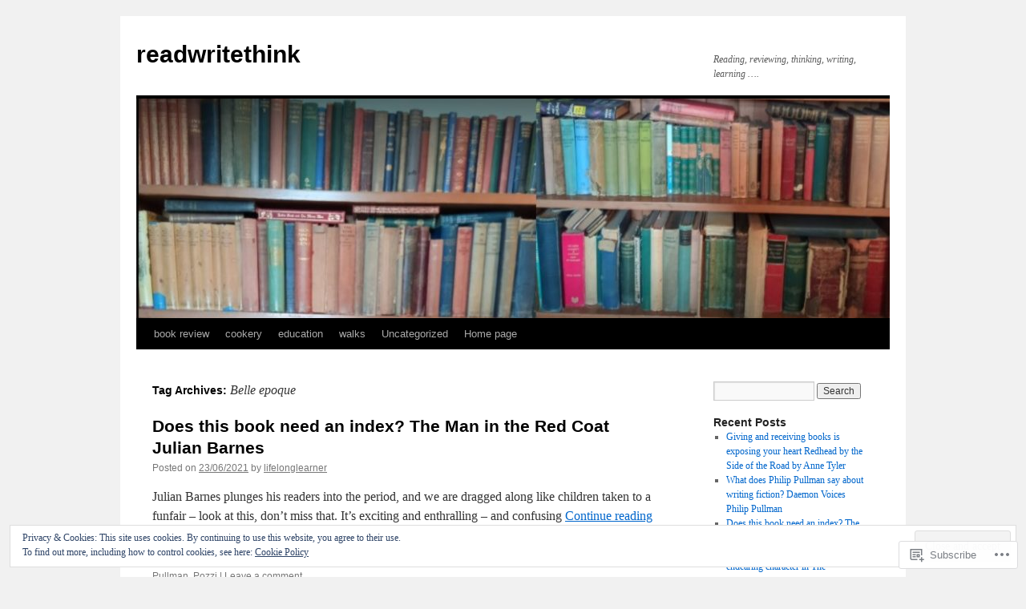

--- FILE ---
content_type: text/html; charset=UTF-8
request_url: https://livethinklearnteach.com/tag/belle-epoque/
body_size: 18501
content:
<!DOCTYPE html>
<html lang="en">
<head>
<meta charset="UTF-8" />
<title>
Belle epoque | readwritethink</title>
<link rel="profile" href="https://gmpg.org/xfn/11" />
<link rel="stylesheet" type="text/css" media="all" href="https://s0.wp.com/wp-content/themes/pub/twentyten/style.css?m=1659017451i&amp;ver=20190507" />
<link rel="pingback" href="https://livethinklearnteach.com/xmlrpc.php">
<meta name='robots' content='max-image-preview:large' />

<!-- Async WordPress.com Remote Login -->
<script id="wpcom_remote_login_js">
var wpcom_remote_login_extra_auth = '';
function wpcom_remote_login_remove_dom_node_id( element_id ) {
	var dom_node = document.getElementById( element_id );
	if ( dom_node ) { dom_node.parentNode.removeChild( dom_node ); }
}
function wpcom_remote_login_remove_dom_node_classes( class_name ) {
	var dom_nodes = document.querySelectorAll( '.' + class_name );
	for ( var i = 0; i < dom_nodes.length; i++ ) {
		dom_nodes[ i ].parentNode.removeChild( dom_nodes[ i ] );
	}
}
function wpcom_remote_login_final_cleanup() {
	wpcom_remote_login_remove_dom_node_classes( "wpcom_remote_login_msg" );
	wpcom_remote_login_remove_dom_node_id( "wpcom_remote_login_key" );
	wpcom_remote_login_remove_dom_node_id( "wpcom_remote_login_validate" );
	wpcom_remote_login_remove_dom_node_id( "wpcom_remote_login_js" );
	wpcom_remote_login_remove_dom_node_id( "wpcom_request_access_iframe" );
	wpcom_remote_login_remove_dom_node_id( "wpcom_request_access_styles" );
}

// Watch for messages back from the remote login
window.addEventListener( "message", function( e ) {
	if ( e.origin === "https://r-login.wordpress.com" ) {
		var data = {};
		try {
			data = JSON.parse( e.data );
		} catch( e ) {
			wpcom_remote_login_final_cleanup();
			return;
		}

		if ( data.msg === 'LOGIN' ) {
			// Clean up the login check iframe
			wpcom_remote_login_remove_dom_node_id( "wpcom_remote_login_key" );

			var id_regex = new RegExp( /^[0-9]+$/ );
			var token_regex = new RegExp( /^.*|.*|.*$/ );
			if (
				token_regex.test( data.token )
				&& id_regex.test( data.wpcomid )
			) {
				// We have everything we need to ask for a login
				var script = document.createElement( "script" );
				script.setAttribute( "id", "wpcom_remote_login_validate" );
				script.src = '/remote-login.php?wpcom_remote_login=validate'
					+ '&wpcomid=' + data.wpcomid
					+ '&token=' + encodeURIComponent( data.token )
					+ '&host=' + window.location.protocol
					+ '//' + window.location.hostname
					+ '&postid=786'
					+ '&is_singular=';
				document.body.appendChild( script );
			}

			return;
		}

		// Safari ITP, not logged in, so redirect
		if ( data.msg === 'LOGIN-REDIRECT' ) {
			window.location = 'https://wordpress.com/log-in?redirect_to=' + window.location.href;
			return;
		}

		// Safari ITP, storage access failed, remove the request
		if ( data.msg === 'LOGIN-REMOVE' ) {
			var css_zap = 'html { -webkit-transition: margin-top 1s; transition: margin-top 1s; } /* 9001 */ html { margin-top: 0 !important; } * html body { margin-top: 0 !important; } @media screen and ( max-width: 782px ) { html { margin-top: 0 !important; } * html body { margin-top: 0 !important; } }';
			var style_zap = document.createElement( 'style' );
			style_zap.type = 'text/css';
			style_zap.appendChild( document.createTextNode( css_zap ) );
			document.body.appendChild( style_zap );

			var e = document.getElementById( 'wpcom_request_access_iframe' );
			e.parentNode.removeChild( e );

			document.cookie = 'wordpress_com_login_access=denied; path=/; max-age=31536000';

			return;
		}

		// Safari ITP
		if ( data.msg === 'REQUEST_ACCESS' ) {
			console.log( 'request access: safari' );

			// Check ITP iframe enable/disable knob
			if ( wpcom_remote_login_extra_auth !== 'safari_itp_iframe' ) {
				return;
			}

			// If we are in a "private window" there is no ITP.
			var private_window = false;
			try {
				var opendb = window.openDatabase( null, null, null, null );
			} catch( e ) {
				private_window = true;
			}

			if ( private_window ) {
				console.log( 'private window' );
				return;
			}

			var iframe = document.createElement( 'iframe' );
			iframe.id = 'wpcom_request_access_iframe';
			iframe.setAttribute( 'scrolling', 'no' );
			iframe.setAttribute( 'sandbox', 'allow-storage-access-by-user-activation allow-scripts allow-same-origin allow-top-navigation-by-user-activation' );
			iframe.src = 'https://r-login.wordpress.com/remote-login.php?wpcom_remote_login=request_access&origin=' + encodeURIComponent( data.origin ) + '&wpcomid=' + encodeURIComponent( data.wpcomid );

			var css = 'html { -webkit-transition: margin-top 1s; transition: margin-top 1s; } /* 9001 */ html { margin-top: 46px !important; } * html body { margin-top: 46px !important; } @media screen and ( max-width: 660px ) { html { margin-top: 71px !important; } * html body { margin-top: 71px !important; } #wpcom_request_access_iframe { display: block; height: 71px !important; } } #wpcom_request_access_iframe { border: 0px; height: 46px; position: fixed; top: 0; left: 0; width: 100%; min-width: 100%; z-index: 99999; background: #23282d; } ';

			var style = document.createElement( 'style' );
			style.type = 'text/css';
			style.id = 'wpcom_request_access_styles';
			style.appendChild( document.createTextNode( css ) );
			document.body.appendChild( style );

			document.body.appendChild( iframe );
		}

		if ( data.msg === 'DONE' ) {
			wpcom_remote_login_final_cleanup();
		}
	}
}, false );

// Inject the remote login iframe after the page has had a chance to load
// more critical resources
window.addEventListener( "DOMContentLoaded", function( e ) {
	var iframe = document.createElement( "iframe" );
	iframe.style.display = "none";
	iframe.setAttribute( "scrolling", "no" );
	iframe.setAttribute( "id", "wpcom_remote_login_key" );
	iframe.src = "https://r-login.wordpress.com/remote-login.php"
		+ "?wpcom_remote_login=key"
		+ "&origin=aHR0cHM6Ly9saXZldGhpbmtsZWFybnRlYWNoLmNvbQ%3D%3D"
		+ "&wpcomid=66763526"
		+ "&time=" + Math.floor( Date.now() / 1000 );
	document.body.appendChild( iframe );
}, false );
</script>
<link rel='dns-prefetch' href='//s0.wp.com' />
<link rel="alternate" type="application/rss+xml" title="readwritethink &raquo; Feed" href="https://livethinklearnteach.com/feed/" />
<link rel="alternate" type="application/rss+xml" title="readwritethink &raquo; Comments Feed" href="https://livethinklearnteach.com/comments/feed/" />
<link rel="alternate" type="application/rss+xml" title="readwritethink &raquo; Belle epoque Tag Feed" href="https://livethinklearnteach.com/tag/belle-epoque/feed/" />
	<script type="text/javascript">
		/* <![CDATA[ */
		function addLoadEvent(func) {
			var oldonload = window.onload;
			if (typeof window.onload != 'function') {
				window.onload = func;
			} else {
				window.onload = function () {
					oldonload();
					func();
				}
			}
		}
		/* ]]> */
	</script>
	<link crossorigin='anonymous' rel='stylesheet' id='all-css-0-1' href='/wp-content/mu-plugins/widgets/eu-cookie-law/templates/style.css?m=1642463000i&cssminify=yes' type='text/css' media='all' />
<style id='wp-emoji-styles-inline-css'>

	img.wp-smiley, img.emoji {
		display: inline !important;
		border: none !important;
		box-shadow: none !important;
		height: 1em !important;
		width: 1em !important;
		margin: 0 0.07em !important;
		vertical-align: -0.1em !important;
		background: none !important;
		padding: 0 !important;
	}
/*# sourceURL=wp-emoji-styles-inline-css */
</style>
<link crossorigin='anonymous' rel='stylesheet' id='all-css-2-1' href='/wp-content/plugins/gutenberg-core/v22.2.0/build/styles/block-library/style.css?m=1764855221i&cssminify=yes' type='text/css' media='all' />
<style id='wp-block-library-inline-css'>
.has-text-align-justify {
	text-align:justify;
}
.has-text-align-justify{text-align:justify;}

/*# sourceURL=wp-block-library-inline-css */
</style><style id='global-styles-inline-css'>
:root{--wp--preset--aspect-ratio--square: 1;--wp--preset--aspect-ratio--4-3: 4/3;--wp--preset--aspect-ratio--3-4: 3/4;--wp--preset--aspect-ratio--3-2: 3/2;--wp--preset--aspect-ratio--2-3: 2/3;--wp--preset--aspect-ratio--16-9: 16/9;--wp--preset--aspect-ratio--9-16: 9/16;--wp--preset--color--black: #000;--wp--preset--color--cyan-bluish-gray: #abb8c3;--wp--preset--color--white: #fff;--wp--preset--color--pale-pink: #f78da7;--wp--preset--color--vivid-red: #cf2e2e;--wp--preset--color--luminous-vivid-orange: #ff6900;--wp--preset--color--luminous-vivid-amber: #fcb900;--wp--preset--color--light-green-cyan: #7bdcb5;--wp--preset--color--vivid-green-cyan: #00d084;--wp--preset--color--pale-cyan-blue: #8ed1fc;--wp--preset--color--vivid-cyan-blue: #0693e3;--wp--preset--color--vivid-purple: #9b51e0;--wp--preset--color--blue: #0066cc;--wp--preset--color--medium-gray: #666;--wp--preset--color--light-gray: #f1f1f1;--wp--preset--gradient--vivid-cyan-blue-to-vivid-purple: linear-gradient(135deg,rgb(6,147,227) 0%,rgb(155,81,224) 100%);--wp--preset--gradient--light-green-cyan-to-vivid-green-cyan: linear-gradient(135deg,rgb(122,220,180) 0%,rgb(0,208,130) 100%);--wp--preset--gradient--luminous-vivid-amber-to-luminous-vivid-orange: linear-gradient(135deg,rgb(252,185,0) 0%,rgb(255,105,0) 100%);--wp--preset--gradient--luminous-vivid-orange-to-vivid-red: linear-gradient(135deg,rgb(255,105,0) 0%,rgb(207,46,46) 100%);--wp--preset--gradient--very-light-gray-to-cyan-bluish-gray: linear-gradient(135deg,rgb(238,238,238) 0%,rgb(169,184,195) 100%);--wp--preset--gradient--cool-to-warm-spectrum: linear-gradient(135deg,rgb(74,234,220) 0%,rgb(151,120,209) 20%,rgb(207,42,186) 40%,rgb(238,44,130) 60%,rgb(251,105,98) 80%,rgb(254,248,76) 100%);--wp--preset--gradient--blush-light-purple: linear-gradient(135deg,rgb(255,206,236) 0%,rgb(152,150,240) 100%);--wp--preset--gradient--blush-bordeaux: linear-gradient(135deg,rgb(254,205,165) 0%,rgb(254,45,45) 50%,rgb(107,0,62) 100%);--wp--preset--gradient--luminous-dusk: linear-gradient(135deg,rgb(255,203,112) 0%,rgb(199,81,192) 50%,rgb(65,88,208) 100%);--wp--preset--gradient--pale-ocean: linear-gradient(135deg,rgb(255,245,203) 0%,rgb(182,227,212) 50%,rgb(51,167,181) 100%);--wp--preset--gradient--electric-grass: linear-gradient(135deg,rgb(202,248,128) 0%,rgb(113,206,126) 100%);--wp--preset--gradient--midnight: linear-gradient(135deg,rgb(2,3,129) 0%,rgb(40,116,252) 100%);--wp--preset--font-size--small: 13px;--wp--preset--font-size--medium: 20px;--wp--preset--font-size--large: 36px;--wp--preset--font-size--x-large: 42px;--wp--preset--font-family--albert-sans: 'Albert Sans', sans-serif;--wp--preset--font-family--alegreya: Alegreya, serif;--wp--preset--font-family--arvo: Arvo, serif;--wp--preset--font-family--bodoni-moda: 'Bodoni Moda', serif;--wp--preset--font-family--bricolage-grotesque: 'Bricolage Grotesque', sans-serif;--wp--preset--font-family--cabin: Cabin, sans-serif;--wp--preset--font-family--chivo: Chivo, sans-serif;--wp--preset--font-family--commissioner: Commissioner, sans-serif;--wp--preset--font-family--cormorant: Cormorant, serif;--wp--preset--font-family--courier-prime: 'Courier Prime', monospace;--wp--preset--font-family--crimson-pro: 'Crimson Pro', serif;--wp--preset--font-family--dm-mono: 'DM Mono', monospace;--wp--preset--font-family--dm-sans: 'DM Sans', sans-serif;--wp--preset--font-family--dm-serif-display: 'DM Serif Display', serif;--wp--preset--font-family--domine: Domine, serif;--wp--preset--font-family--eb-garamond: 'EB Garamond', serif;--wp--preset--font-family--epilogue: Epilogue, sans-serif;--wp--preset--font-family--fahkwang: Fahkwang, sans-serif;--wp--preset--font-family--figtree: Figtree, sans-serif;--wp--preset--font-family--fira-sans: 'Fira Sans', sans-serif;--wp--preset--font-family--fjalla-one: 'Fjalla One', sans-serif;--wp--preset--font-family--fraunces: Fraunces, serif;--wp--preset--font-family--gabarito: Gabarito, system-ui;--wp--preset--font-family--ibm-plex-mono: 'IBM Plex Mono', monospace;--wp--preset--font-family--ibm-plex-sans: 'IBM Plex Sans', sans-serif;--wp--preset--font-family--ibarra-real-nova: 'Ibarra Real Nova', serif;--wp--preset--font-family--instrument-serif: 'Instrument Serif', serif;--wp--preset--font-family--inter: Inter, sans-serif;--wp--preset--font-family--josefin-sans: 'Josefin Sans', sans-serif;--wp--preset--font-family--jost: Jost, sans-serif;--wp--preset--font-family--libre-baskerville: 'Libre Baskerville', serif;--wp--preset--font-family--libre-franklin: 'Libre Franklin', sans-serif;--wp--preset--font-family--literata: Literata, serif;--wp--preset--font-family--lora: Lora, serif;--wp--preset--font-family--merriweather: Merriweather, serif;--wp--preset--font-family--montserrat: Montserrat, sans-serif;--wp--preset--font-family--newsreader: Newsreader, serif;--wp--preset--font-family--noto-sans-mono: 'Noto Sans Mono', sans-serif;--wp--preset--font-family--nunito: Nunito, sans-serif;--wp--preset--font-family--open-sans: 'Open Sans', sans-serif;--wp--preset--font-family--overpass: Overpass, sans-serif;--wp--preset--font-family--pt-serif: 'PT Serif', serif;--wp--preset--font-family--petrona: Petrona, serif;--wp--preset--font-family--piazzolla: Piazzolla, serif;--wp--preset--font-family--playfair-display: 'Playfair Display', serif;--wp--preset--font-family--plus-jakarta-sans: 'Plus Jakarta Sans', sans-serif;--wp--preset--font-family--poppins: Poppins, sans-serif;--wp--preset--font-family--raleway: Raleway, sans-serif;--wp--preset--font-family--roboto: Roboto, sans-serif;--wp--preset--font-family--roboto-slab: 'Roboto Slab', serif;--wp--preset--font-family--rubik: Rubik, sans-serif;--wp--preset--font-family--rufina: Rufina, serif;--wp--preset--font-family--sora: Sora, sans-serif;--wp--preset--font-family--source-sans-3: 'Source Sans 3', sans-serif;--wp--preset--font-family--source-serif-4: 'Source Serif 4', serif;--wp--preset--font-family--space-mono: 'Space Mono', monospace;--wp--preset--font-family--syne: Syne, sans-serif;--wp--preset--font-family--texturina: Texturina, serif;--wp--preset--font-family--urbanist: Urbanist, sans-serif;--wp--preset--font-family--work-sans: 'Work Sans', sans-serif;--wp--preset--spacing--20: 0.44rem;--wp--preset--spacing--30: 0.67rem;--wp--preset--spacing--40: 1rem;--wp--preset--spacing--50: 1.5rem;--wp--preset--spacing--60: 2.25rem;--wp--preset--spacing--70: 3.38rem;--wp--preset--spacing--80: 5.06rem;--wp--preset--shadow--natural: 6px 6px 9px rgba(0, 0, 0, 0.2);--wp--preset--shadow--deep: 12px 12px 50px rgba(0, 0, 0, 0.4);--wp--preset--shadow--sharp: 6px 6px 0px rgba(0, 0, 0, 0.2);--wp--preset--shadow--outlined: 6px 6px 0px -3px rgb(255, 255, 255), 6px 6px rgb(0, 0, 0);--wp--preset--shadow--crisp: 6px 6px 0px rgb(0, 0, 0);}:where(.is-layout-flex){gap: 0.5em;}:where(.is-layout-grid){gap: 0.5em;}body .is-layout-flex{display: flex;}.is-layout-flex{flex-wrap: wrap;align-items: center;}.is-layout-flex > :is(*, div){margin: 0;}body .is-layout-grid{display: grid;}.is-layout-grid > :is(*, div){margin: 0;}:where(.wp-block-columns.is-layout-flex){gap: 2em;}:where(.wp-block-columns.is-layout-grid){gap: 2em;}:where(.wp-block-post-template.is-layout-flex){gap: 1.25em;}:where(.wp-block-post-template.is-layout-grid){gap: 1.25em;}.has-black-color{color: var(--wp--preset--color--black) !important;}.has-cyan-bluish-gray-color{color: var(--wp--preset--color--cyan-bluish-gray) !important;}.has-white-color{color: var(--wp--preset--color--white) !important;}.has-pale-pink-color{color: var(--wp--preset--color--pale-pink) !important;}.has-vivid-red-color{color: var(--wp--preset--color--vivid-red) !important;}.has-luminous-vivid-orange-color{color: var(--wp--preset--color--luminous-vivid-orange) !important;}.has-luminous-vivid-amber-color{color: var(--wp--preset--color--luminous-vivid-amber) !important;}.has-light-green-cyan-color{color: var(--wp--preset--color--light-green-cyan) !important;}.has-vivid-green-cyan-color{color: var(--wp--preset--color--vivid-green-cyan) !important;}.has-pale-cyan-blue-color{color: var(--wp--preset--color--pale-cyan-blue) !important;}.has-vivid-cyan-blue-color{color: var(--wp--preset--color--vivid-cyan-blue) !important;}.has-vivid-purple-color{color: var(--wp--preset--color--vivid-purple) !important;}.has-black-background-color{background-color: var(--wp--preset--color--black) !important;}.has-cyan-bluish-gray-background-color{background-color: var(--wp--preset--color--cyan-bluish-gray) !important;}.has-white-background-color{background-color: var(--wp--preset--color--white) !important;}.has-pale-pink-background-color{background-color: var(--wp--preset--color--pale-pink) !important;}.has-vivid-red-background-color{background-color: var(--wp--preset--color--vivid-red) !important;}.has-luminous-vivid-orange-background-color{background-color: var(--wp--preset--color--luminous-vivid-orange) !important;}.has-luminous-vivid-amber-background-color{background-color: var(--wp--preset--color--luminous-vivid-amber) !important;}.has-light-green-cyan-background-color{background-color: var(--wp--preset--color--light-green-cyan) !important;}.has-vivid-green-cyan-background-color{background-color: var(--wp--preset--color--vivid-green-cyan) !important;}.has-pale-cyan-blue-background-color{background-color: var(--wp--preset--color--pale-cyan-blue) !important;}.has-vivid-cyan-blue-background-color{background-color: var(--wp--preset--color--vivid-cyan-blue) !important;}.has-vivid-purple-background-color{background-color: var(--wp--preset--color--vivid-purple) !important;}.has-black-border-color{border-color: var(--wp--preset--color--black) !important;}.has-cyan-bluish-gray-border-color{border-color: var(--wp--preset--color--cyan-bluish-gray) !important;}.has-white-border-color{border-color: var(--wp--preset--color--white) !important;}.has-pale-pink-border-color{border-color: var(--wp--preset--color--pale-pink) !important;}.has-vivid-red-border-color{border-color: var(--wp--preset--color--vivid-red) !important;}.has-luminous-vivid-orange-border-color{border-color: var(--wp--preset--color--luminous-vivid-orange) !important;}.has-luminous-vivid-amber-border-color{border-color: var(--wp--preset--color--luminous-vivid-amber) !important;}.has-light-green-cyan-border-color{border-color: var(--wp--preset--color--light-green-cyan) !important;}.has-vivid-green-cyan-border-color{border-color: var(--wp--preset--color--vivid-green-cyan) !important;}.has-pale-cyan-blue-border-color{border-color: var(--wp--preset--color--pale-cyan-blue) !important;}.has-vivid-cyan-blue-border-color{border-color: var(--wp--preset--color--vivid-cyan-blue) !important;}.has-vivid-purple-border-color{border-color: var(--wp--preset--color--vivid-purple) !important;}.has-vivid-cyan-blue-to-vivid-purple-gradient-background{background: var(--wp--preset--gradient--vivid-cyan-blue-to-vivid-purple) !important;}.has-light-green-cyan-to-vivid-green-cyan-gradient-background{background: var(--wp--preset--gradient--light-green-cyan-to-vivid-green-cyan) !important;}.has-luminous-vivid-amber-to-luminous-vivid-orange-gradient-background{background: var(--wp--preset--gradient--luminous-vivid-amber-to-luminous-vivid-orange) !important;}.has-luminous-vivid-orange-to-vivid-red-gradient-background{background: var(--wp--preset--gradient--luminous-vivid-orange-to-vivid-red) !important;}.has-very-light-gray-to-cyan-bluish-gray-gradient-background{background: var(--wp--preset--gradient--very-light-gray-to-cyan-bluish-gray) !important;}.has-cool-to-warm-spectrum-gradient-background{background: var(--wp--preset--gradient--cool-to-warm-spectrum) !important;}.has-blush-light-purple-gradient-background{background: var(--wp--preset--gradient--blush-light-purple) !important;}.has-blush-bordeaux-gradient-background{background: var(--wp--preset--gradient--blush-bordeaux) !important;}.has-luminous-dusk-gradient-background{background: var(--wp--preset--gradient--luminous-dusk) !important;}.has-pale-ocean-gradient-background{background: var(--wp--preset--gradient--pale-ocean) !important;}.has-electric-grass-gradient-background{background: var(--wp--preset--gradient--electric-grass) !important;}.has-midnight-gradient-background{background: var(--wp--preset--gradient--midnight) !important;}.has-small-font-size{font-size: var(--wp--preset--font-size--small) !important;}.has-medium-font-size{font-size: var(--wp--preset--font-size--medium) !important;}.has-large-font-size{font-size: var(--wp--preset--font-size--large) !important;}.has-x-large-font-size{font-size: var(--wp--preset--font-size--x-large) !important;}.has-albert-sans-font-family{font-family: var(--wp--preset--font-family--albert-sans) !important;}.has-alegreya-font-family{font-family: var(--wp--preset--font-family--alegreya) !important;}.has-arvo-font-family{font-family: var(--wp--preset--font-family--arvo) !important;}.has-bodoni-moda-font-family{font-family: var(--wp--preset--font-family--bodoni-moda) !important;}.has-bricolage-grotesque-font-family{font-family: var(--wp--preset--font-family--bricolage-grotesque) !important;}.has-cabin-font-family{font-family: var(--wp--preset--font-family--cabin) !important;}.has-chivo-font-family{font-family: var(--wp--preset--font-family--chivo) !important;}.has-commissioner-font-family{font-family: var(--wp--preset--font-family--commissioner) !important;}.has-cormorant-font-family{font-family: var(--wp--preset--font-family--cormorant) !important;}.has-courier-prime-font-family{font-family: var(--wp--preset--font-family--courier-prime) !important;}.has-crimson-pro-font-family{font-family: var(--wp--preset--font-family--crimson-pro) !important;}.has-dm-mono-font-family{font-family: var(--wp--preset--font-family--dm-mono) !important;}.has-dm-sans-font-family{font-family: var(--wp--preset--font-family--dm-sans) !important;}.has-dm-serif-display-font-family{font-family: var(--wp--preset--font-family--dm-serif-display) !important;}.has-domine-font-family{font-family: var(--wp--preset--font-family--domine) !important;}.has-eb-garamond-font-family{font-family: var(--wp--preset--font-family--eb-garamond) !important;}.has-epilogue-font-family{font-family: var(--wp--preset--font-family--epilogue) !important;}.has-fahkwang-font-family{font-family: var(--wp--preset--font-family--fahkwang) !important;}.has-figtree-font-family{font-family: var(--wp--preset--font-family--figtree) !important;}.has-fira-sans-font-family{font-family: var(--wp--preset--font-family--fira-sans) !important;}.has-fjalla-one-font-family{font-family: var(--wp--preset--font-family--fjalla-one) !important;}.has-fraunces-font-family{font-family: var(--wp--preset--font-family--fraunces) !important;}.has-gabarito-font-family{font-family: var(--wp--preset--font-family--gabarito) !important;}.has-ibm-plex-mono-font-family{font-family: var(--wp--preset--font-family--ibm-plex-mono) !important;}.has-ibm-plex-sans-font-family{font-family: var(--wp--preset--font-family--ibm-plex-sans) !important;}.has-ibarra-real-nova-font-family{font-family: var(--wp--preset--font-family--ibarra-real-nova) !important;}.has-instrument-serif-font-family{font-family: var(--wp--preset--font-family--instrument-serif) !important;}.has-inter-font-family{font-family: var(--wp--preset--font-family--inter) !important;}.has-josefin-sans-font-family{font-family: var(--wp--preset--font-family--josefin-sans) !important;}.has-jost-font-family{font-family: var(--wp--preset--font-family--jost) !important;}.has-libre-baskerville-font-family{font-family: var(--wp--preset--font-family--libre-baskerville) !important;}.has-libre-franklin-font-family{font-family: var(--wp--preset--font-family--libre-franklin) !important;}.has-literata-font-family{font-family: var(--wp--preset--font-family--literata) !important;}.has-lora-font-family{font-family: var(--wp--preset--font-family--lora) !important;}.has-merriweather-font-family{font-family: var(--wp--preset--font-family--merriweather) !important;}.has-montserrat-font-family{font-family: var(--wp--preset--font-family--montserrat) !important;}.has-newsreader-font-family{font-family: var(--wp--preset--font-family--newsreader) !important;}.has-noto-sans-mono-font-family{font-family: var(--wp--preset--font-family--noto-sans-mono) !important;}.has-nunito-font-family{font-family: var(--wp--preset--font-family--nunito) !important;}.has-open-sans-font-family{font-family: var(--wp--preset--font-family--open-sans) !important;}.has-overpass-font-family{font-family: var(--wp--preset--font-family--overpass) !important;}.has-pt-serif-font-family{font-family: var(--wp--preset--font-family--pt-serif) !important;}.has-petrona-font-family{font-family: var(--wp--preset--font-family--petrona) !important;}.has-piazzolla-font-family{font-family: var(--wp--preset--font-family--piazzolla) !important;}.has-playfair-display-font-family{font-family: var(--wp--preset--font-family--playfair-display) !important;}.has-plus-jakarta-sans-font-family{font-family: var(--wp--preset--font-family--plus-jakarta-sans) !important;}.has-poppins-font-family{font-family: var(--wp--preset--font-family--poppins) !important;}.has-raleway-font-family{font-family: var(--wp--preset--font-family--raleway) !important;}.has-roboto-font-family{font-family: var(--wp--preset--font-family--roboto) !important;}.has-roboto-slab-font-family{font-family: var(--wp--preset--font-family--roboto-slab) !important;}.has-rubik-font-family{font-family: var(--wp--preset--font-family--rubik) !important;}.has-rufina-font-family{font-family: var(--wp--preset--font-family--rufina) !important;}.has-sora-font-family{font-family: var(--wp--preset--font-family--sora) !important;}.has-source-sans-3-font-family{font-family: var(--wp--preset--font-family--source-sans-3) !important;}.has-source-serif-4-font-family{font-family: var(--wp--preset--font-family--source-serif-4) !important;}.has-space-mono-font-family{font-family: var(--wp--preset--font-family--space-mono) !important;}.has-syne-font-family{font-family: var(--wp--preset--font-family--syne) !important;}.has-texturina-font-family{font-family: var(--wp--preset--font-family--texturina) !important;}.has-urbanist-font-family{font-family: var(--wp--preset--font-family--urbanist) !important;}.has-work-sans-font-family{font-family: var(--wp--preset--font-family--work-sans) !important;}
/*# sourceURL=global-styles-inline-css */
</style>

<style id='classic-theme-styles-inline-css'>
/*! This file is auto-generated */
.wp-block-button__link{color:#fff;background-color:#32373c;border-radius:9999px;box-shadow:none;text-decoration:none;padding:calc(.667em + 2px) calc(1.333em + 2px);font-size:1.125em}.wp-block-file__button{background:#32373c;color:#fff;text-decoration:none}
/*# sourceURL=/wp-includes/css/classic-themes.min.css */
</style>
<link crossorigin='anonymous' rel='stylesheet' id='all-css-4-1' href='/_static/??-eJyNj+sOgjAMhV/I0oBG8YfxWdioON0t65Dw9hZIvMSE+KdpT853doZDBB18Jp8x2r4znlEHZYO+M1ZFWRclsHHREiR6FDtsDeeXAziPlgrNvMGPINfDOyuR6C42eXI4ak1DlpzY1rAhCgNKxUTMINOZ3kG+Csg/3CJj7BXmQYRRVFwK/uedfwHzm2ulEkloJ2uH4vo416COAkiVJpvgvw642MakCT27U7mvy3pbVcfD7QlstJXp&cssminify=yes' type='text/css' media='all' />
<style id='jetpack-global-styles-frontend-style-inline-css'>
:root { --font-headings: unset; --font-base: unset; --font-headings-default: -apple-system,BlinkMacSystemFont,"Segoe UI",Roboto,Oxygen-Sans,Ubuntu,Cantarell,"Helvetica Neue",sans-serif; --font-base-default: -apple-system,BlinkMacSystemFont,"Segoe UI",Roboto,Oxygen-Sans,Ubuntu,Cantarell,"Helvetica Neue",sans-serif;}
/*# sourceURL=jetpack-global-styles-frontend-style-inline-css */
</style>
<link crossorigin='anonymous' rel='stylesheet' id='all-css-6-1' href='/wp-content/themes/h4/global.css?m=1420737423i&cssminify=yes' type='text/css' media='all' />
<script type="text/javascript" id="wpcom-actionbar-placeholder-js-extra">
/* <![CDATA[ */
var actionbardata = {"siteID":"66763526","postID":"0","siteURL":"https://livethinklearnteach.com","xhrURL":"https://livethinklearnteach.com/wp-admin/admin-ajax.php","nonce":"bdae942ed4","isLoggedIn":"","statusMessage":"","subsEmailDefault":"instantly","proxyScriptUrl":"https://s0.wp.com/wp-content/js/wpcom-proxy-request.js?m=1513050504i&amp;ver=20211021","i18n":{"followedText":"New posts from this site will now appear in your \u003Ca href=\"https://wordpress.com/reader\"\u003EReader\u003C/a\u003E","foldBar":"Collapse this bar","unfoldBar":"Expand this bar","shortLinkCopied":"Shortlink copied to clipboard."}};
//# sourceURL=wpcom-actionbar-placeholder-js-extra
/* ]]> */
</script>
<script type="text/javascript" id="jetpack-mu-wpcom-settings-js-before">
/* <![CDATA[ */
var JETPACK_MU_WPCOM_SETTINGS = {"assetsUrl":"https://s0.wp.com/wp-content/mu-plugins/jetpack-mu-wpcom-plugin/sun/jetpack_vendor/automattic/jetpack-mu-wpcom/src/build/"};
//# sourceURL=jetpack-mu-wpcom-settings-js-before
/* ]]> */
</script>
<script crossorigin='anonymous' type='text/javascript'  src='/_static/??/wp-content/js/rlt-proxy.js,/wp-content/blog-plugins/wordads-classes/js/cmp/v2/cmp-non-gdpr.js?m=1720530689j'></script>
<script type="text/javascript" id="rlt-proxy-js-after">
/* <![CDATA[ */
	rltInitialize( {"token":null,"iframeOrigins":["https:\/\/widgets.wp.com"]} );
//# sourceURL=rlt-proxy-js-after
/* ]]> */
</script>
<link rel="EditURI" type="application/rsd+xml" title="RSD" href="https://livethinklearnteach.wordpress.com/xmlrpc.php?rsd" />
<meta name="generator" content="WordPress.com" />

<!-- Jetpack Open Graph Tags -->
<meta property="og:type" content="website" />
<meta property="og:title" content="Belle epoque &#8211; readwritethink" />
<meta property="og:url" content="https://livethinklearnteach.com/tag/belle-epoque/" />
<meta property="og:site_name" content="readwritethink" />
<meta property="og:image" content="https://livethinklearnteach.com/wp-content/uploads/2021/01/cropped-bookshelves-2.jpg?w=200" />
<meta property="og:image:width" content="200" />
<meta property="og:image:height" content="200" />
<meta property="og:image:alt" content="" />
<meta property="og:locale" content="en_US" />

<!-- End Jetpack Open Graph Tags -->
<link rel='openid.server' href='https://livethinklearnteach.com/?openidserver=1' />
<link rel='openid.delegate' href='https://livethinklearnteach.com/' />
<link rel="search" type="application/opensearchdescription+xml" href="https://livethinklearnteach.com/osd.xml" title="readwritethink" />
<link rel="search" type="application/opensearchdescription+xml" href="https://s1.wp.com/opensearch.xml" title="WordPress.com" />
		<style type="text/css">
			.recentcomments a {
				display: inline !important;
				padding: 0 !important;
				margin: 0 !important;
			}

			table.recentcommentsavatartop img.avatar, table.recentcommentsavatarend img.avatar {
				border: 0px;
				margin: 0;
			}

			table.recentcommentsavatartop a, table.recentcommentsavatarend a {
				border: 0px !important;
				background-color: transparent !important;
			}

			td.recentcommentsavatarend, td.recentcommentsavatartop {
				padding: 0px 0px 1px 0px;
				margin: 0px;
			}

			td.recentcommentstextend {
				border: none !important;
				padding: 0px 0px 2px 10px;
			}

			.rtl td.recentcommentstextend {
				padding: 0px 10px 2px 0px;
			}

			td.recentcommentstexttop {
				border: none;
				padding: 0px 0px 0px 10px;
			}

			.rtl td.recentcommentstexttop {
				padding: 0px 10px 0px 0px;
			}
		</style>
		<meta name="description" content="Posts about Belle epoque written by lifelonglearner" />
		<script type="text/javascript">

			window.doNotSellCallback = function() {

				var linkElements = [
					'a[href="https://wordpress.com/?ref=footer_blog"]',
					'a[href="https://wordpress.com/?ref=footer_website"]',
					'a[href="https://wordpress.com/?ref=vertical_footer"]',
					'a[href^="https://wordpress.com/?ref=footer_segment_"]',
				].join(',');

				var dnsLink = document.createElement( 'a' );
				dnsLink.href = 'https://wordpress.com/advertising-program-optout/';
				dnsLink.classList.add( 'do-not-sell-link' );
				dnsLink.rel = 'nofollow';
				dnsLink.style.marginLeft = '0.5em';
				dnsLink.textContent = 'Do Not Sell or Share My Personal Information';

				var creditLinks = document.querySelectorAll( linkElements );

				if ( 0 === creditLinks.length ) {
					return false;
				}

				Array.prototype.forEach.call( creditLinks, function( el ) {
					el.insertAdjacentElement( 'afterend', dnsLink );
				});

				return true;
			};

		</script>
		<link rel="icon" href="https://livethinklearnteach.com/wp-content/uploads/2021/01/cropped-bookshelves-2.jpg?w=32" sizes="32x32" />
<link rel="icon" href="https://livethinklearnteach.com/wp-content/uploads/2021/01/cropped-bookshelves-2.jpg?w=192" sizes="192x192" />
<link rel="apple-touch-icon" href="https://livethinklearnteach.com/wp-content/uploads/2021/01/cropped-bookshelves-2.jpg?w=180" />
<meta name="msapplication-TileImage" content="https://livethinklearnteach.com/wp-content/uploads/2021/01/cropped-bookshelves-2.jpg?w=270" />
<script type="text/javascript">
	window.google_analytics_uacct = "UA-52447-2";
</script>

<script type="text/javascript">
	var _gaq = _gaq || [];
	_gaq.push(['_setAccount', 'UA-52447-2']);
	_gaq.push(['_gat._anonymizeIp']);
	_gaq.push(['_setDomainName', 'none']);
	_gaq.push(['_setAllowLinker', true]);
	_gaq.push(['_initData']);
	_gaq.push(['_trackPageview']);

	(function() {
		var ga = document.createElement('script'); ga.type = 'text/javascript'; ga.async = true;
		ga.src = ('https:' == document.location.protocol ? 'https://ssl' : 'http://www') + '.google-analytics.com/ga.js';
		(document.getElementsByTagName('head')[0] || document.getElementsByTagName('body')[0]).appendChild(ga);
	})();
</script>
</head>

<body class="archive tag tag-belle-epoque tag-1628531 wp-theme-pubtwentyten customizer-styles-applied single-author jetpack-reblog-enabled">
<div id="wrapper" class="hfeed">
	<div id="header">
		<div id="masthead">
			<div id="branding" role="banner">
								<div id="site-title">
					<span>
						<a href="https://livethinklearnteach.com/" title="readwritethink" rel="home">readwritethink</a>
					</span>
				</div>
				<div id="site-description">Reading, reviewing, thinking, writing, learning &#8230;.</div>

									<a class="home-link" href="https://livethinklearnteach.com/" title="readwritethink" rel="home">
						<img src="https://livethinklearnteach.com/wp-content/uploads/2021/01/cropped-bookshelves.jpg" width="940" height="274" alt="" />
					</a>
								</div><!-- #branding -->

			<div id="access" role="navigation">
								<div class="skip-link screen-reader-text"><a href="#content" title="Skip to content">Skip to content</a></div>
				<div class="menu-header"><ul id="menu-index" class="menu"><li id="menu-item-700" class="menu-item menu-item-type-taxonomy menu-item-object-category menu-item-700"><a href="https://livethinklearnteach.com/category/book-review/">book review</a></li>
<li id="menu-item-689" class="menu-item menu-item-type-taxonomy menu-item-object-category menu-item-689"><a href="https://livethinklearnteach.com/category/cookery/">cookery</a></li>
<li id="menu-item-688" class="menu-item menu-item-type-taxonomy menu-item-object-category menu-item-688"><a href="https://livethinklearnteach.com/category/education/">education</a></li>
<li id="menu-item-690" class="menu-item menu-item-type-taxonomy menu-item-object-category menu-item-690"><a href="https://livethinklearnteach.com/category/walks/">walks</a></li>
<li id="menu-item-691" class="menu-item menu-item-type-taxonomy menu-item-object-category menu-item-691"><a href="https://livethinklearnteach.com/category/uncategorized/">Uncategorized</a></li>
<li id="menu-item-717" class="menu-item menu-item-type-post_type menu-item-object-page current_page_parent menu-item-717"><a href="https://livethinklearnteach.com/711-2/">Home page</a></li>
</ul></div>			</div><!-- #access -->
		</div><!-- #masthead -->
	</div><!-- #header -->

	<div id="main">

		<div id="container">
			<div id="content" role="main">

				<h1 class="page-title">Tag Archives: <span>Belle epoque</span></h1>

				



	
			<div id="post-786" class="post-786 post type-post status-publish format-standard has-post-thumbnail hentry category-book-review tag-belle-epoque tag-dreyfus tag-felix-potin tag-julian-barnes tag-man-in-the-red-coat tag-philip-pullman tag-pozzi">
			<h2 class="entry-title"><a href="https://livethinklearnteach.com/2021/06/23/does-this-book-need-an-index-the-man-in-the-red-coat-julian-barnes/" rel="bookmark">Does this book need an index?      The Man in the Red Coat Julian&nbsp;Barnes</a></h2>

			<div class="entry-meta">
				<span class="meta-prep meta-prep-author">Posted on</span> <a href="https://livethinklearnteach.com/2021/06/23/does-this-book-need-an-index-the-man-in-the-red-coat-julian-barnes/" title="10:57 am" rel="bookmark"><span class="entry-date">23/06/2021</span></a> <span class="meta-sep">by</span> <span class="author vcard"><a class="url fn n" href="https://livethinklearnteach.com/author/wswarbrick/" title="View all posts by lifelonglearner">lifelonglearner</a></span>			</div><!-- .entry-meta -->

					<div class="entry-summary">
				<p>Julian Barnes plunges his readers into the period, and we are dragged along like children taken to a funfair – look at this, don’t miss that. It’s exciting and enthralling – and confusing <a href="https://livethinklearnteach.com/2021/06/23/does-this-book-need-an-index-the-man-in-the-red-coat-julian-barnes/">Continue reading <span class="meta-nav">&rarr;</span></a></p>
			</div><!-- .entry-summary -->
	
			<div class="entry-utility">
													<span class="cat-links">
						<span class="entry-utility-prep entry-utility-prep-cat-links">Posted in</span> <a href="https://livethinklearnteach.com/category/book-review/" rel="category tag">book review</a>					</span>
					<span class="meta-sep">|</span>
				
								<span class="tag-links">
					<span class="entry-utility-prep entry-utility-prep-tag-links">Tagged</span> <a href="https://livethinklearnteach.com/tag/belle-epoque/" rel="tag">Belle epoque</a>, <a href="https://livethinklearnteach.com/tag/dreyfus/" rel="tag">Dreyfus</a>, <a href="https://livethinklearnteach.com/tag/felix-potin/" rel="tag">Felix Potin</a>, <a href="https://livethinklearnteach.com/tag/julian-barnes/" rel="tag">Julian Barnes</a>, <a href="https://livethinklearnteach.com/tag/man-in-the-red-coat/" rel="tag">Man in the Red Coat</a>, <a href="https://livethinklearnteach.com/tag/philip-pullman/" rel="tag">Philip Pullman</a>, <a href="https://livethinklearnteach.com/tag/pozzi/" rel="tag">Pozzi</a>				</span>
				<span class="meta-sep">|</span>
				
				<span class="comments-link"><a href="https://livethinklearnteach.com/2021/06/23/does-this-book-need-an-index-the-man-in-the-red-coat-julian-barnes/#respond">Leave a comment</a></span>

							</div><!-- .entry-utility -->
		</div><!-- #post-786 -->

		
	

			</div><!-- #content -->
		</div><!-- #container -->


		<div id="primary" class="widget-area" role="complementary">
						<ul class="xoxo">

<li id="search-2" class="widget-container widget_search"><form role="search" method="get" id="searchform" class="searchform" action="https://livethinklearnteach.com/">
				<div>
					<label class="screen-reader-text" for="s">Search for:</label>
					<input type="text" value="" name="s" id="s" />
					<input type="submit" id="searchsubmit" value="Search" />
				</div>
			</form></li>
		<li id="recent-posts-2" class="widget-container widget_recent_entries">
		<h3 class="widget-title">Recent Posts</h3>
		<ul>
											<li>
					<a href="https://livethinklearnteach.com/2021/07/12/giving-and-receiving-books-is-exposing-your-heart-redhead-by-the-side-of-the-road-by-anne-tyler/">Giving and receiving books is exposing your heart	          Redhead by the Side of the Road by Anne&nbsp;Tyler</a>
									</li>
											<li>
					<a href="https://livethinklearnteach.com/2021/07/07/what-does-philip-pullman-say-about-writing-fiction-daemon-voices-philip-pullman/">What does Philip Pullman say about writing fiction? Daemon Voices Philip&nbsp;Pullman</a>
									</li>
											<li>
					<a href="https://livethinklearnteach.com/2021/06/23/does-this-book-need-an-index-the-man-in-the-red-coat-julian-barnes/">Does this book need an index?      The Man in the Red Coat Julian&nbsp;Barnes</a>
									</li>
											<li>
					<a href="https://livethinklearnteach.com/2021/06/13/is-the-clockwork-octopus-the-most-endearing-character-in-the-watchmaker-of-filigree-street-by-natasha-pulley/">Is the clockwork octopus the most endearing character in The Watchmaker of Filigree Street by Natasha&nbsp;Pulley?</a>
									</li>
											<li>
					<a href="https://livethinklearnteach.com/2021/05/20/a-book-that-is-more-than-the-sum-of-its-parts-on-the-marsh-simon-barnes/">A book that is more than the sum of its parts?   On the Marsh Simon&nbsp;Barnes</a>
									</li>
					</ul>

		</li><li id="recent-comments-2" class="widget-container widget_recent_comments"><h3 class="widget-title">Recent Comments</h3>				<table class="recentcommentsavatar" cellspacing="0" cellpadding="0" border="0">
					<tr><td title="Cherrie Taylor" class="recentcommentsavatartop" style="height:48px; width:48px;"><a href="https://cherrie84.wixsite.com/website" rel="nofollow"><img referrerpolicy="no-referrer" alt='Cherrie Taylor&#039;s avatar' src='https://2.gravatar.com/avatar/250d72ccd92316275685677879eeb144701e3aa714e588b7b8654e3acc3953a0?s=48&#038;d=identicon&#038;r=G' srcset='https://2.gravatar.com/avatar/250d72ccd92316275685677879eeb144701e3aa714e588b7b8654e3acc3953a0?s=48&#038;d=identicon&#038;r=G 1x, https://2.gravatar.com/avatar/250d72ccd92316275685677879eeb144701e3aa714e588b7b8654e3acc3953a0?s=72&#038;d=identicon&#038;r=G 1.5x, https://2.gravatar.com/avatar/250d72ccd92316275685677879eeb144701e3aa714e588b7b8654e3acc3953a0?s=96&#038;d=identicon&#038;r=G 2x, https://2.gravatar.com/avatar/250d72ccd92316275685677879eeb144701e3aa714e588b7b8654e3acc3953a0?s=144&#038;d=identicon&#038;r=G 3x, https://2.gravatar.com/avatar/250d72ccd92316275685677879eeb144701e3aa714e588b7b8654e3acc3953a0?s=192&#038;d=identicon&#038;r=G 4x' class='avatar avatar-48' height='48' width='48' loading='lazy' decoding='async' /></a></td><td class="recentcommentstexttop" style=""><a href="https://cherrie84.wixsite.com/website" rel="nofollow">Cherrie Taylor</a> on <a href="https://livethinklearnteach.com/2021/04/27/why-should-we-buy-some-books-from-local-bookshops-the-bookshop-penelope-fitzgerald/comment-page-1/#comment-507">Why should we buy some books f&hellip;</a></td></tr><tr><td title="lifelonglearner" class="recentcommentsavatarend" style="height:48px; width:48px;"><a href="https://livethinklearnteach.wordpress.com" rel="nofollow"><img referrerpolicy="no-referrer" alt='lifelonglearner&#039;s avatar' src='https://0.gravatar.com/avatar/0a01441e89423b33b4b130552489e9bc988f0ed9fe3dfd945b64889f99dac937?s=48&#038;d=identicon&#038;r=G' srcset='https://0.gravatar.com/avatar/0a01441e89423b33b4b130552489e9bc988f0ed9fe3dfd945b64889f99dac937?s=48&#038;d=identicon&#038;r=G 1x, https://0.gravatar.com/avatar/0a01441e89423b33b4b130552489e9bc988f0ed9fe3dfd945b64889f99dac937?s=72&#038;d=identicon&#038;r=G 1.5x, https://0.gravatar.com/avatar/0a01441e89423b33b4b130552489e9bc988f0ed9fe3dfd945b64889f99dac937?s=96&#038;d=identicon&#038;r=G 2x, https://0.gravatar.com/avatar/0a01441e89423b33b4b130552489e9bc988f0ed9fe3dfd945b64889f99dac937?s=144&#038;d=identicon&#038;r=G 3x, https://0.gravatar.com/avatar/0a01441e89423b33b4b130552489e9bc988f0ed9fe3dfd945b64889f99dac937?s=192&#038;d=identicon&#038;r=G 4x' class='avatar avatar-48' height='48' width='48' loading='lazy' decoding='async' /></a></td><td class="recentcommentstextend" style=""><a href="https://livethinklearnteach.wordpress.com" rel="nofollow">lifelonglearner</a> on <a href="https://livethinklearnteach.com/2014/05/02/silent-sentences-and-exit-tickets/comment-page-1/#comment-27">Silent sentences and exit&hellip;</a></td></tr><tr><td title="cleo hollywood" class="recentcommentsavatarend" style="height:48px; width:48px;"><a href="http://www.cominilaetiecenskyne.com" rel="nofollow"><img referrerpolicy="no-referrer" alt='cleo hollywood&#039;s avatar' src='https://1.gravatar.com/avatar/144b5b7cb15dfb47c1292ea1980c9b56dc4367b3af315b3172fb43514504f767?s=48&#038;d=identicon&#038;r=G' srcset='https://1.gravatar.com/avatar/144b5b7cb15dfb47c1292ea1980c9b56dc4367b3af315b3172fb43514504f767?s=48&#038;d=identicon&#038;r=G 1x, https://1.gravatar.com/avatar/144b5b7cb15dfb47c1292ea1980c9b56dc4367b3af315b3172fb43514504f767?s=72&#038;d=identicon&#038;r=G 1.5x, https://1.gravatar.com/avatar/144b5b7cb15dfb47c1292ea1980c9b56dc4367b3af315b3172fb43514504f767?s=96&#038;d=identicon&#038;r=G 2x, https://1.gravatar.com/avatar/144b5b7cb15dfb47c1292ea1980c9b56dc4367b3af315b3172fb43514504f767?s=144&#038;d=identicon&#038;r=G 3x, https://1.gravatar.com/avatar/144b5b7cb15dfb47c1292ea1980c9b56dc4367b3af315b3172fb43514504f767?s=192&#038;d=identicon&#038;r=G 4x' class='avatar avatar-48' height='48' width='48' loading='lazy' decoding='async' /></a></td><td class="recentcommentstextend" style=""><a href="http://www.cominilaetiecenskyne.com" rel="nofollow">cleo hollywood</a> on <a href="https://livethinklearnteach.com/2014/05/02/silent-sentences-and-exit-tickets/comment-page-1/#comment-26">Silent sentences and exit&hellip;</a></td></tr>				</table>
				</li><li id="archives-2" class="widget-container widget_archive"><h3 class="widget-title">Archives</h3>
			<ul>
					<li><a href='https://livethinklearnteach.com/2021/07/'>July 2021</a></li>
	<li><a href='https://livethinklearnteach.com/2021/06/'>June 2021</a></li>
	<li><a href='https://livethinklearnteach.com/2021/05/'>May 2021</a></li>
	<li><a href='https://livethinklearnteach.com/2021/04/'>April 2021</a></li>
	<li><a href='https://livethinklearnteach.com/2021/03/'>March 2021</a></li>
	<li><a href='https://livethinklearnteach.com/2021/02/'>February 2021</a></li>
	<li><a href='https://livethinklearnteach.com/2021/01/'>January 2021</a></li>
	<li><a href='https://livethinklearnteach.com/2019/01/'>January 2019</a></li>
	<li><a href='https://livethinklearnteach.com/2017/09/'>September 2017</a></li>
	<li><a href='https://livethinklearnteach.com/2017/07/'>July 2017</a></li>
	<li><a href='https://livethinklearnteach.com/2017/06/'>June 2017</a></li>
	<li><a href='https://livethinklearnteach.com/2016/10/'>October 2016</a></li>
	<li><a href='https://livethinklearnteach.com/2016/07/'>July 2016</a></li>
	<li><a href='https://livethinklearnteach.com/2016/04/'>April 2016</a></li>
	<li><a href='https://livethinklearnteach.com/2016/03/'>March 2016</a></li>
	<li><a href='https://livethinklearnteach.com/2016/02/'>February 2016</a></li>
	<li><a href='https://livethinklearnteach.com/2016/01/'>January 2016</a></li>
	<li><a href='https://livethinklearnteach.com/2015/09/'>September 2015</a></li>
	<li><a href='https://livethinklearnteach.com/2014/09/'>September 2014</a></li>
	<li><a href='https://livethinklearnteach.com/2014/08/'>August 2014</a></li>
	<li><a href='https://livethinklearnteach.com/2014/07/'>July 2014</a></li>
	<li><a href='https://livethinklearnteach.com/2014/05/'>May 2014</a></li>
	<li><a href='https://livethinklearnteach.com/2014/04/'>April 2014</a></li>
			</ul>

			</li><li id="categories-2" class="widget-container widget_categories"><h3 class="widget-title">Categories</h3>
			<ul>
					<li class="cat-item cat-item-7215"><a href="https://livethinklearnteach.com/category/book-review/">book review</a>
</li>
	<li class="cat-item cat-item-85596"><a href="https://livethinklearnteach.com/category/cookery/">cookery</a>
</li>
	<li class="cat-item cat-item-1342"><a href="https://livethinklearnteach.com/category/education/">education</a>
</li>
	<li class="cat-item cat-item-1"><a href="https://livethinklearnteach.com/category/uncategorized/">Uncategorized</a>
</li>
	<li class="cat-item cat-item-77993"><a href="https://livethinklearnteach.com/category/walks/">walks</a>
</li>
			</ul>

			</li><li id="meta-2" class="widget-container widget_meta"><h3 class="widget-title">Meta</h3>
		<ul>
			<li><a class="click-register" href="https://wordpress.com/start?ref=wplogin">Create account</a></li>			<li><a href="https://livethinklearnteach.wordpress.com/wp-login.php">Log in</a></li>
			<li><a href="https://livethinklearnteach.com/feed/">Entries feed</a></li>
			<li><a href="https://livethinklearnteach.com/comments/feed/">Comments feed</a></li>

			<li><a href="https://wordpress.com/" title="Powered by WordPress, state-of-the-art semantic personal publishing platform.">WordPress.com</a></li>
		</ul>

		</li>			</ul>
		</div><!-- #primary .widget-area -->


		<div id="secondary" class="widget-area" role="complementary">
			<ul class="xoxo">
				<li id="search-2" class="widget-container widget_search"><form role="search" method="get" id="searchform" class="searchform" action="https://livethinklearnteach.com/">
				<div>
					<label class="screen-reader-text" for="s">Search for:</label>
					<input type="text" value="" name="s" id="s" />
					<input type="submit" id="searchsubmit" value="Search" />
				</div>
			</form></li>
		<li id="recent-posts-2" class="widget-container widget_recent_entries">
		<h3 class="widget-title">Recent Posts</h3>
		<ul>
											<li>
					<a href="https://livethinklearnteach.com/2021/07/12/giving-and-receiving-books-is-exposing-your-heart-redhead-by-the-side-of-the-road-by-anne-tyler/">Giving and receiving books is exposing your heart	          Redhead by the Side of the Road by Anne&nbsp;Tyler</a>
									</li>
											<li>
					<a href="https://livethinklearnteach.com/2021/07/07/what-does-philip-pullman-say-about-writing-fiction-daemon-voices-philip-pullman/">What does Philip Pullman say about writing fiction? Daemon Voices Philip&nbsp;Pullman</a>
									</li>
											<li>
					<a href="https://livethinklearnteach.com/2021/06/23/does-this-book-need-an-index-the-man-in-the-red-coat-julian-barnes/">Does this book need an index?      The Man in the Red Coat Julian&nbsp;Barnes</a>
									</li>
											<li>
					<a href="https://livethinklearnteach.com/2021/06/13/is-the-clockwork-octopus-the-most-endearing-character-in-the-watchmaker-of-filigree-street-by-natasha-pulley/">Is the clockwork octopus the most endearing character in The Watchmaker of Filigree Street by Natasha&nbsp;Pulley?</a>
									</li>
											<li>
					<a href="https://livethinklearnteach.com/2021/05/20/a-book-that-is-more-than-the-sum-of-its-parts-on-the-marsh-simon-barnes/">A book that is more than the sum of its parts?   On the Marsh Simon&nbsp;Barnes</a>
									</li>
					</ul>

		</li><li id="recent-comments-2" class="widget-container widget_recent_comments"><h3 class="widget-title">Recent Comments</h3>				<table class="recentcommentsavatar" cellspacing="0" cellpadding="0" border="0">
					<tr><td title="Cherrie Taylor" class="recentcommentsavatartop" style="height:48px; width:48px;"><a href="https://cherrie84.wixsite.com/website" rel="nofollow"><img referrerpolicy="no-referrer" alt='Cherrie Taylor&#039;s avatar' src='https://2.gravatar.com/avatar/250d72ccd92316275685677879eeb144701e3aa714e588b7b8654e3acc3953a0?s=48&#038;d=identicon&#038;r=G' srcset='https://2.gravatar.com/avatar/250d72ccd92316275685677879eeb144701e3aa714e588b7b8654e3acc3953a0?s=48&#038;d=identicon&#038;r=G 1x, https://2.gravatar.com/avatar/250d72ccd92316275685677879eeb144701e3aa714e588b7b8654e3acc3953a0?s=72&#038;d=identicon&#038;r=G 1.5x, https://2.gravatar.com/avatar/250d72ccd92316275685677879eeb144701e3aa714e588b7b8654e3acc3953a0?s=96&#038;d=identicon&#038;r=G 2x, https://2.gravatar.com/avatar/250d72ccd92316275685677879eeb144701e3aa714e588b7b8654e3acc3953a0?s=144&#038;d=identicon&#038;r=G 3x, https://2.gravatar.com/avatar/250d72ccd92316275685677879eeb144701e3aa714e588b7b8654e3acc3953a0?s=192&#038;d=identicon&#038;r=G 4x' class='avatar avatar-48' height='48' width='48' loading='lazy' decoding='async' /></a></td><td class="recentcommentstexttop" style=""><a href="https://cherrie84.wixsite.com/website" rel="nofollow">Cherrie Taylor</a> on <a href="https://livethinklearnteach.com/2021/04/27/why-should-we-buy-some-books-from-local-bookshops-the-bookshop-penelope-fitzgerald/comment-page-1/#comment-507">Why should we buy some books f&hellip;</a></td></tr><tr><td title="lifelonglearner" class="recentcommentsavatarend" style="height:48px; width:48px;"><a href="https://livethinklearnteach.wordpress.com" rel="nofollow"><img referrerpolicy="no-referrer" alt='lifelonglearner&#039;s avatar' src='https://0.gravatar.com/avatar/0a01441e89423b33b4b130552489e9bc988f0ed9fe3dfd945b64889f99dac937?s=48&#038;d=identicon&#038;r=G' srcset='https://0.gravatar.com/avatar/0a01441e89423b33b4b130552489e9bc988f0ed9fe3dfd945b64889f99dac937?s=48&#038;d=identicon&#038;r=G 1x, https://0.gravatar.com/avatar/0a01441e89423b33b4b130552489e9bc988f0ed9fe3dfd945b64889f99dac937?s=72&#038;d=identicon&#038;r=G 1.5x, https://0.gravatar.com/avatar/0a01441e89423b33b4b130552489e9bc988f0ed9fe3dfd945b64889f99dac937?s=96&#038;d=identicon&#038;r=G 2x, https://0.gravatar.com/avatar/0a01441e89423b33b4b130552489e9bc988f0ed9fe3dfd945b64889f99dac937?s=144&#038;d=identicon&#038;r=G 3x, https://0.gravatar.com/avatar/0a01441e89423b33b4b130552489e9bc988f0ed9fe3dfd945b64889f99dac937?s=192&#038;d=identicon&#038;r=G 4x' class='avatar avatar-48' height='48' width='48' loading='lazy' decoding='async' /></a></td><td class="recentcommentstextend" style=""><a href="https://livethinklearnteach.wordpress.com" rel="nofollow">lifelonglearner</a> on <a href="https://livethinklearnteach.com/2014/05/02/silent-sentences-and-exit-tickets/comment-page-1/#comment-27">Silent sentences and exit&hellip;</a></td></tr><tr><td title="cleo hollywood" class="recentcommentsavatarend" style="height:48px; width:48px;"><a href="http://www.cominilaetiecenskyne.com" rel="nofollow"><img referrerpolicy="no-referrer" alt='cleo hollywood&#039;s avatar' src='https://1.gravatar.com/avatar/144b5b7cb15dfb47c1292ea1980c9b56dc4367b3af315b3172fb43514504f767?s=48&#038;d=identicon&#038;r=G' srcset='https://1.gravatar.com/avatar/144b5b7cb15dfb47c1292ea1980c9b56dc4367b3af315b3172fb43514504f767?s=48&#038;d=identicon&#038;r=G 1x, https://1.gravatar.com/avatar/144b5b7cb15dfb47c1292ea1980c9b56dc4367b3af315b3172fb43514504f767?s=72&#038;d=identicon&#038;r=G 1.5x, https://1.gravatar.com/avatar/144b5b7cb15dfb47c1292ea1980c9b56dc4367b3af315b3172fb43514504f767?s=96&#038;d=identicon&#038;r=G 2x, https://1.gravatar.com/avatar/144b5b7cb15dfb47c1292ea1980c9b56dc4367b3af315b3172fb43514504f767?s=144&#038;d=identicon&#038;r=G 3x, https://1.gravatar.com/avatar/144b5b7cb15dfb47c1292ea1980c9b56dc4367b3af315b3172fb43514504f767?s=192&#038;d=identicon&#038;r=G 4x' class='avatar avatar-48' height='48' width='48' loading='lazy' decoding='async' /></a></td><td class="recentcommentstextend" style=""><a href="http://www.cominilaetiecenskyne.com" rel="nofollow">cleo hollywood</a> on <a href="https://livethinklearnteach.com/2014/05/02/silent-sentences-and-exit-tickets/comment-page-1/#comment-26">Silent sentences and exit&hellip;</a></td></tr>				</table>
				</li><li id="archives-2" class="widget-container widget_archive"><h3 class="widget-title">Archives</h3>
			<ul>
					<li><a href='https://livethinklearnteach.com/2021/07/'>July 2021</a></li>
	<li><a href='https://livethinklearnteach.com/2021/06/'>June 2021</a></li>
	<li><a href='https://livethinklearnteach.com/2021/05/'>May 2021</a></li>
	<li><a href='https://livethinklearnteach.com/2021/04/'>April 2021</a></li>
	<li><a href='https://livethinklearnteach.com/2021/03/'>March 2021</a></li>
	<li><a href='https://livethinklearnteach.com/2021/02/'>February 2021</a></li>
	<li><a href='https://livethinklearnteach.com/2021/01/'>January 2021</a></li>
	<li><a href='https://livethinklearnteach.com/2019/01/'>January 2019</a></li>
	<li><a href='https://livethinklearnteach.com/2017/09/'>September 2017</a></li>
	<li><a href='https://livethinklearnteach.com/2017/07/'>July 2017</a></li>
	<li><a href='https://livethinklearnteach.com/2017/06/'>June 2017</a></li>
	<li><a href='https://livethinklearnteach.com/2016/10/'>October 2016</a></li>
	<li><a href='https://livethinklearnteach.com/2016/07/'>July 2016</a></li>
	<li><a href='https://livethinklearnteach.com/2016/04/'>April 2016</a></li>
	<li><a href='https://livethinklearnteach.com/2016/03/'>March 2016</a></li>
	<li><a href='https://livethinklearnteach.com/2016/02/'>February 2016</a></li>
	<li><a href='https://livethinklearnteach.com/2016/01/'>January 2016</a></li>
	<li><a href='https://livethinklearnteach.com/2015/09/'>September 2015</a></li>
	<li><a href='https://livethinklearnteach.com/2014/09/'>September 2014</a></li>
	<li><a href='https://livethinklearnteach.com/2014/08/'>August 2014</a></li>
	<li><a href='https://livethinklearnteach.com/2014/07/'>July 2014</a></li>
	<li><a href='https://livethinklearnteach.com/2014/05/'>May 2014</a></li>
	<li><a href='https://livethinklearnteach.com/2014/04/'>April 2014</a></li>
			</ul>

			</li><li id="categories-2" class="widget-container widget_categories"><h3 class="widget-title">Categories</h3>
			<ul>
					<li class="cat-item cat-item-7215"><a href="https://livethinklearnteach.com/category/book-review/">book review</a>
</li>
	<li class="cat-item cat-item-85596"><a href="https://livethinklearnteach.com/category/cookery/">cookery</a>
</li>
	<li class="cat-item cat-item-1342"><a href="https://livethinklearnteach.com/category/education/">education</a>
</li>
	<li class="cat-item cat-item-1"><a href="https://livethinklearnteach.com/category/uncategorized/">Uncategorized</a>
</li>
	<li class="cat-item cat-item-77993"><a href="https://livethinklearnteach.com/category/walks/">walks</a>
</li>
			</ul>

			</li><li id="meta-2" class="widget-container widget_meta"><h3 class="widget-title">Meta</h3>
		<ul>
			<li><a class="click-register" href="https://wordpress.com/start?ref=wplogin">Create account</a></li>			<li><a href="https://livethinklearnteach.wordpress.com/wp-login.php">Log in</a></li>
			<li><a href="https://livethinklearnteach.com/feed/">Entries feed</a></li>
			<li><a href="https://livethinklearnteach.com/comments/feed/">Comments feed</a></li>

			<li><a href="https://wordpress.com/" title="Powered by WordPress, state-of-the-art semantic personal publishing platform.">WordPress.com</a></li>
		</ul>

		</li>			</ul>
		</div><!-- #secondary .widget-area -->

	</div><!-- #main -->

	<div id="footer" role="contentinfo">
		<div id="colophon">



			<div id="site-info">
				<a href="https://livethinklearnteach.com/" title="readwritethink" rel="home">
					readwritethink				</a>
							</div><!-- #site-info -->

			<div id="site-generator">
								<a href="https://wordpress.com/business/?ref=vertical_footer" rel="nofollow">Create a free website at WordPress.com.</a>
			</div><!-- #site-generator -->

		</div><!-- #colophon -->
	</div><!-- #footer -->

</div><!-- #wrapper -->

<!--  -->
<script type="speculationrules">
{"prefetch":[{"source":"document","where":{"and":[{"href_matches":"/*"},{"not":{"href_matches":["/wp-*.php","/wp-admin/*","/files/*","/wp-content/*","/wp-content/plugins/*","/wp-content/themes/pub/twentyten/*","/*\\?(.+)"]}},{"not":{"selector_matches":"a[rel~=\"nofollow\"]"}},{"not":{"selector_matches":".no-prefetch, .no-prefetch a"}}]},"eagerness":"conservative"}]}
</script>
<script type="text/javascript" src="//0.gravatar.com/js/hovercards/hovercards.min.js?ver=202602924dcd77a86c6f1d3698ec27fc5da92b28585ddad3ee636c0397cf312193b2a1" id="grofiles-cards-js"></script>
<script type="text/javascript" id="wpgroho-js-extra">
/* <![CDATA[ */
var WPGroHo = {"my_hash":""};
//# sourceURL=wpgroho-js-extra
/* ]]> */
</script>
<script crossorigin='anonymous' type='text/javascript'  src='/wp-content/mu-plugins/gravatar-hovercards/wpgroho.js?m=1610363240i'></script>

	<script>
		// Initialize and attach hovercards to all gravatars
		( function() {
			function init() {
				if ( typeof Gravatar === 'undefined' ) {
					return;
				}

				if ( typeof Gravatar.init !== 'function' ) {
					return;
				}

				Gravatar.profile_cb = function ( hash, id ) {
					WPGroHo.syncProfileData( hash, id );
				};

				Gravatar.my_hash = WPGroHo.my_hash;
				Gravatar.init(
					'body',
					'#wp-admin-bar-my-account',
					{
						i18n: {
							'Edit your profile →': 'Edit your profile →',
							'View profile →': 'View profile →',
							'Contact': 'Contact',
							'Send money': 'Send money',
							'Sorry, we are unable to load this Gravatar profile.': 'Sorry, we are unable to load this Gravatar profile.',
							'Gravatar not found.': 'Gravatar not found.',
							'Too Many Requests.': 'Too Many Requests.',
							'Internal Server Error.': 'Internal Server Error.',
							'Is this you?': 'Is this you?',
							'Claim your free profile.': 'Claim your free profile.',
							'Email': 'Email',
							'Home Phone': 'Home Phone',
							'Work Phone': 'Work Phone',
							'Cell Phone': 'Cell Phone',
							'Contact Form': 'Contact Form',
							'Calendar': 'Calendar',
						},
					}
				);
			}

			if ( document.readyState !== 'loading' ) {
				init();
			} else {
				document.addEventListener( 'DOMContentLoaded', init );
			}
		} )();
	</script>

		<div style="display:none">
	<div class="grofile-hash-map-d59b8f0d7cde0dbb063d66cee830fa26">
	</div>
	<div class="grofile-hash-map-4908e0ea112bdd45fcc30d1287840bdb">
	</div>
	<div class="grofile-hash-map-2f6489ba10fe5ab8b773d6668fbf5742">
	</div>
	</div>
		<!-- CCPA [start] -->
		<script type="text/javascript">
			( function () {

				var setupPrivacy = function() {

					// Minimal Mozilla Cookie library
					// https://developer.mozilla.org/en-US/docs/Web/API/Document/cookie/Simple_document.cookie_framework
					var cookieLib = window.cookieLib = {getItem:function(e){return e&&decodeURIComponent(document.cookie.replace(new RegExp("(?:(?:^|.*;)\\s*"+encodeURIComponent(e).replace(/[\-\.\+\*]/g,"\\$&")+"\\s*\\=\\s*([^;]*).*$)|^.*$"),"$1"))||null},setItem:function(e,o,n,t,r,i){if(!e||/^(?:expires|max\-age|path|domain|secure)$/i.test(e))return!1;var c="";if(n)switch(n.constructor){case Number:c=n===1/0?"; expires=Fri, 31 Dec 9999 23:59:59 GMT":"; max-age="+n;break;case String:c="; expires="+n;break;case Date:c="; expires="+n.toUTCString()}return"rootDomain"!==r&&".rootDomain"!==r||(r=(".rootDomain"===r?".":"")+document.location.hostname.split(".").slice(-2).join(".")),document.cookie=encodeURIComponent(e)+"="+encodeURIComponent(o)+c+(r?"; domain="+r:"")+(t?"; path="+t:"")+(i?"; secure":""),!0}};

					// Implement IAB USP API.
					window.__uspapi = function( command, version, callback ) {

						// Validate callback.
						if ( typeof callback !== 'function' ) {
							return;
						}

						// Validate the given command.
						if ( command !== 'getUSPData' || version !== 1 ) {
							callback( null, false );
							return;
						}

						// Check for GPC. If set, override any stored cookie.
						if ( navigator.globalPrivacyControl ) {
							callback( { version: 1, uspString: '1YYN' }, true );
							return;
						}

						// Check for cookie.
						var consent = cookieLib.getItem( 'usprivacy' );

						// Invalid cookie.
						if ( null === consent ) {
							callback( null, false );
							return;
						}

						// Everything checks out. Fire the provided callback with the consent data.
						callback( { version: 1, uspString: consent }, true );
					};

					// Initialization.
					document.addEventListener( 'DOMContentLoaded', function() {

						// Internal functions.
						var setDefaultOptInCookie = function() {
							var value = '1YNN';
							var domain = '.wordpress.com' === location.hostname.slice( -14 ) ? '.rootDomain' : location.hostname;
							cookieLib.setItem( 'usprivacy', value, 365 * 24 * 60 * 60, '/', domain );
						};

						var setDefaultOptOutCookie = function() {
							var value = '1YYN';
							var domain = '.wordpress.com' === location.hostname.slice( -14 ) ? '.rootDomain' : location.hostname;
							cookieLib.setItem( 'usprivacy', value, 24 * 60 * 60, '/', domain );
						};

						var setDefaultNotApplicableCookie = function() {
							var value = '1---';
							var domain = '.wordpress.com' === location.hostname.slice( -14 ) ? '.rootDomain' : location.hostname;
							cookieLib.setItem( 'usprivacy', value, 24 * 60 * 60, '/', domain );
						};

						var setCcpaAppliesCookie = function( applies ) {
							var domain = '.wordpress.com' === location.hostname.slice( -14 ) ? '.rootDomain' : location.hostname;
							cookieLib.setItem( 'ccpa_applies', applies, 24 * 60 * 60, '/', domain );
						}

						var maybeCallDoNotSellCallback = function() {
							if ( 'function' === typeof window.doNotSellCallback ) {
								return window.doNotSellCallback();
							}

							return false;
						}

						// Look for usprivacy cookie first.
						var usprivacyCookie = cookieLib.getItem( 'usprivacy' );

						// Found a usprivacy cookie.
						if ( null !== usprivacyCookie ) {

							// If the cookie indicates that CCPA does not apply, then bail.
							if ( '1---' === usprivacyCookie ) {
								return;
							}

							// CCPA applies, so call our callback to add Do Not Sell link to the page.
							maybeCallDoNotSellCallback();

							// We're all done, no more processing needed.
							return;
						}

						// We don't have a usprivacy cookie, so check to see if we have a CCPA applies cookie.
						var ccpaCookie = cookieLib.getItem( 'ccpa_applies' );

						// No CCPA applies cookie found, so we'll need to geolocate if this visitor is from California.
						// This needs to happen client side because we do not have region geo data in our $SERVER headers,
						// only country data -- therefore we can't vary cache on the region.
						if ( null === ccpaCookie ) {

							var request = new XMLHttpRequest();
							request.open( 'GET', 'https://public-api.wordpress.com/geo/', true );

							request.onreadystatechange = function () {
								if ( 4 === this.readyState ) {
									if ( 200 === this.status ) {

										// Got a geo response. Parse out the region data.
										var data = JSON.parse( this.response );
										var region      = data.region ? data.region.toLowerCase() : '';
										var ccpa_applies = ['california', 'colorado', 'connecticut', 'delaware', 'indiana', 'iowa', 'montana', 'new jersey', 'oregon', 'tennessee', 'texas', 'utah', 'virginia'].indexOf( region ) > -1;
										// Set CCPA applies cookie. This keeps us from having to make a geo request too frequently.
										setCcpaAppliesCookie( ccpa_applies );

										// Check if CCPA applies to set the proper usprivacy cookie.
										if ( ccpa_applies ) {
											if ( maybeCallDoNotSellCallback() ) {
												// Do Not Sell link added, so set default opt-in.
												setDefaultOptInCookie();
											} else {
												// Failed showing Do Not Sell link as required, so default to opt-OUT just to be safe.
												setDefaultOptOutCookie();
											}
										} else {
											// CCPA does not apply.
											setDefaultNotApplicableCookie();
										}
									} else {
										// Could not geo, so let's assume for now that CCPA applies to be safe.
										setCcpaAppliesCookie( true );
										if ( maybeCallDoNotSellCallback() ) {
											// Do Not Sell link added, so set default opt-in.
											setDefaultOptInCookie();
										} else {
											// Failed showing Do Not Sell link as required, so default to opt-OUT just to be safe.
											setDefaultOptOutCookie();
										}
									}
								}
							};

							// Send the geo request.
							request.send();
						} else {
							// We found a CCPA applies cookie.
							if ( ccpaCookie === 'true' ) {
								if ( maybeCallDoNotSellCallback() ) {
									// Do Not Sell link added, so set default opt-in.
									setDefaultOptInCookie();
								} else {
									// Failed showing Do Not Sell link as required, so default to opt-OUT just to be safe.
									setDefaultOptOutCookie();
								}
							} else {
								// CCPA does not apply.
								setDefaultNotApplicableCookie();
							}
						}
					} );
				};

				// Kickoff initialization.
				if ( window.defQueue && defQueue.isLOHP && defQueue.isLOHP === 2020 ) {
					defQueue.items.push( setupPrivacy );
				} else {
					setupPrivacy();
				}

			} )();
		</script>

		<!-- CCPA [end] -->
		<div class="widget widget_eu_cookie_law_widget">
<div
	class="hide-on-button ads-active"
	data-hide-timeout="30"
	data-consent-expiration="180"
	id="eu-cookie-law"
	style="display: none"
>
	<form method="post">
		<input type="submit" value="Close and accept" class="accept" />

		Privacy &amp; Cookies: This site uses cookies. By continuing to use this website, you agree to their use. <br />
To find out more, including how to control cookies, see here:
				<a href="https://automattic.com/cookies/" rel="nofollow">
			Cookie Policy		</a>
 </form>
</div>
</div>		<div id="actionbar" dir="ltr" style="display: none;"
			class="actnbr-pub-twentyten actnbr-has-follow actnbr-has-actions">
		<ul>
								<li class="actnbr-btn actnbr-hidden">
								<a class="actnbr-action actnbr-actn-follow " href="">
			<svg class="gridicon" height="20" width="20" xmlns="http://www.w3.org/2000/svg" viewBox="0 0 20 20"><path clip-rule="evenodd" d="m4 4.5h12v6.5h1.5v-6.5-1.5h-1.5-12-1.5v1.5 10.5c0 1.1046.89543 2 2 2h7v-1.5h-7c-.27614 0-.5-.2239-.5-.5zm10.5 2h-9v1.5h9zm-5 3h-4v1.5h4zm3.5 1.5h-1v1h1zm-1-1.5h-1.5v1.5 1 1.5h1.5 1 1.5v-1.5-1-1.5h-1.5zm-2.5 2.5h-4v1.5h4zm6.5 1.25h1.5v2.25h2.25v1.5h-2.25v2.25h-1.5v-2.25h-2.25v-1.5h2.25z"  fill-rule="evenodd"></path></svg>
			<span>Subscribe</span>
		</a>
		<a class="actnbr-action actnbr-actn-following  no-display" href="">
			<svg class="gridicon" height="20" width="20" xmlns="http://www.w3.org/2000/svg" viewBox="0 0 20 20"><path fill-rule="evenodd" clip-rule="evenodd" d="M16 4.5H4V15C4 15.2761 4.22386 15.5 4.5 15.5H11.5V17H4.5C3.39543 17 2.5 16.1046 2.5 15V4.5V3H4H16H17.5V4.5V12.5H16V4.5ZM5.5 6.5H14.5V8H5.5V6.5ZM5.5 9.5H9.5V11H5.5V9.5ZM12 11H13V12H12V11ZM10.5 9.5H12H13H14.5V11V12V13.5H13H12H10.5V12V11V9.5ZM5.5 12H9.5V13.5H5.5V12Z" fill="#008A20"></path><path class="following-icon-tick" d="M13.5 16L15.5 18L19 14.5" stroke="#008A20" stroke-width="1.5"></path></svg>
			<span>Subscribed</span>
		</a>
							<div class="actnbr-popover tip tip-top-left actnbr-notice" id="follow-bubble">
							<div class="tip-arrow"></div>
							<div class="tip-inner actnbr-follow-bubble">
															<ul>
											<li class="actnbr-sitename">
			<a href="https://livethinklearnteach.com">
				<img loading='lazy' alt='' src='https://livethinklearnteach.com/wp-content/uploads/2021/01/cropped-bookshelves-2.jpg?w=50' srcset='https://livethinklearnteach.com/wp-content/uploads/2021/01/cropped-bookshelves-2.jpg?w=50 1x, https://livethinklearnteach.com/wp-content/uploads/2021/01/cropped-bookshelves-2.jpg?w=75 1.5x, https://livethinklearnteach.com/wp-content/uploads/2021/01/cropped-bookshelves-2.jpg?w=100 2x, https://livethinklearnteach.com/wp-content/uploads/2021/01/cropped-bookshelves-2.jpg?w=150 3x, https://livethinklearnteach.com/wp-content/uploads/2021/01/cropped-bookshelves-2.jpg?w=200 4x' class='avatar avatar-50' height='50' width='50' />				readwritethink			</a>
		</li>
										<div class="actnbr-message no-display"></div>
									<form method="post" action="https://subscribe.wordpress.com" accept-charset="utf-8" style="display: none;">
																				<div>
										<input type="email" name="email" placeholder="Enter your email address" class="actnbr-email-field" aria-label="Enter your email address" />
										</div>
										<input type="hidden" name="action" value="subscribe" />
										<input type="hidden" name="blog_id" value="66763526" />
										<input type="hidden" name="source" value="https://livethinklearnteach.com/tag/belle-epoque/" />
										<input type="hidden" name="sub-type" value="actionbar-follow" />
										<input type="hidden" id="_wpnonce" name="_wpnonce" value="bcf10f372a" />										<div class="actnbr-button-wrap">
											<button type="submit" value="Sign me up">
												Sign me up											</button>
										</div>
									</form>
									<li class="actnbr-login-nudge">
										<div>
											Already have a WordPress.com account? <a href="https://wordpress.com/log-in?redirect_to=https%3A%2F%2Fr-login.wordpress.com%2Fremote-login.php%3Faction%3Dlink%26back%3Dhttps%253A%252F%252Flivethinklearnteach.com%252F2021%252F06%252F23%252Fdoes-this-book-need-an-index-the-man-in-the-red-coat-julian-barnes%252F">Log in now.</a>										</div>
									</li>
								</ul>
															</div>
						</div>
					</li>
							<li class="actnbr-ellipsis actnbr-hidden">
				<svg class="gridicon gridicons-ellipsis" height="24" width="24" xmlns="http://www.w3.org/2000/svg" viewBox="0 0 24 24"><g><path d="M7 12c0 1.104-.896 2-2 2s-2-.896-2-2 .896-2 2-2 2 .896 2 2zm12-2c-1.104 0-2 .896-2 2s.896 2 2 2 2-.896 2-2-.896-2-2-2zm-7 0c-1.104 0-2 .896-2 2s.896 2 2 2 2-.896 2-2-.896-2-2-2z"/></g></svg>				<div class="actnbr-popover tip tip-top-left actnbr-more">
					<div class="tip-arrow"></div>
					<div class="tip-inner">
						<ul>
								<li class="actnbr-sitename">
			<a href="https://livethinklearnteach.com">
				<img loading='lazy' alt='' src='https://livethinklearnteach.com/wp-content/uploads/2021/01/cropped-bookshelves-2.jpg?w=50' srcset='https://livethinklearnteach.com/wp-content/uploads/2021/01/cropped-bookshelves-2.jpg?w=50 1x, https://livethinklearnteach.com/wp-content/uploads/2021/01/cropped-bookshelves-2.jpg?w=75 1.5x, https://livethinklearnteach.com/wp-content/uploads/2021/01/cropped-bookshelves-2.jpg?w=100 2x, https://livethinklearnteach.com/wp-content/uploads/2021/01/cropped-bookshelves-2.jpg?w=150 3x, https://livethinklearnteach.com/wp-content/uploads/2021/01/cropped-bookshelves-2.jpg?w=200 4x' class='avatar avatar-50' height='50' width='50' />				readwritethink			</a>
		</li>
								<li class="actnbr-folded-follow">
										<a class="actnbr-action actnbr-actn-follow " href="">
			<svg class="gridicon" height="20" width="20" xmlns="http://www.w3.org/2000/svg" viewBox="0 0 20 20"><path clip-rule="evenodd" d="m4 4.5h12v6.5h1.5v-6.5-1.5h-1.5-12-1.5v1.5 10.5c0 1.1046.89543 2 2 2h7v-1.5h-7c-.27614 0-.5-.2239-.5-.5zm10.5 2h-9v1.5h9zm-5 3h-4v1.5h4zm3.5 1.5h-1v1h1zm-1-1.5h-1.5v1.5 1 1.5h1.5 1 1.5v-1.5-1-1.5h-1.5zm-2.5 2.5h-4v1.5h4zm6.5 1.25h1.5v2.25h2.25v1.5h-2.25v2.25h-1.5v-2.25h-2.25v-1.5h2.25z"  fill-rule="evenodd"></path></svg>
			<span>Subscribe</span>
		</a>
		<a class="actnbr-action actnbr-actn-following  no-display" href="">
			<svg class="gridicon" height="20" width="20" xmlns="http://www.w3.org/2000/svg" viewBox="0 0 20 20"><path fill-rule="evenodd" clip-rule="evenodd" d="M16 4.5H4V15C4 15.2761 4.22386 15.5 4.5 15.5H11.5V17H4.5C3.39543 17 2.5 16.1046 2.5 15V4.5V3H4H16H17.5V4.5V12.5H16V4.5ZM5.5 6.5H14.5V8H5.5V6.5ZM5.5 9.5H9.5V11H5.5V9.5ZM12 11H13V12H12V11ZM10.5 9.5H12H13H14.5V11V12V13.5H13H12H10.5V12V11V9.5ZM5.5 12H9.5V13.5H5.5V12Z" fill="#008A20"></path><path class="following-icon-tick" d="M13.5 16L15.5 18L19 14.5" stroke="#008A20" stroke-width="1.5"></path></svg>
			<span>Subscribed</span>
		</a>
								</li>
														<li class="actnbr-signup"><a href="https://wordpress.com/start/">Sign up</a></li>
							<li class="actnbr-login"><a href="https://wordpress.com/log-in?redirect_to=https%3A%2F%2Fr-login.wordpress.com%2Fremote-login.php%3Faction%3Dlink%26back%3Dhttps%253A%252F%252Flivethinklearnteach.com%252F2021%252F06%252F23%252Fdoes-this-book-need-an-index-the-man-in-the-red-coat-julian-barnes%252F">Log in</a></li>
															<li class="flb-report">
									<a href="https://wordpress.com/abuse/?report_url=https://livethinklearnteach.com" target="_blank" rel="noopener noreferrer">
										Report this content									</a>
								</li>
															<li class="actnbr-reader">
									<a href="https://wordpress.com/reader/feeds/19787506">
										View site in Reader									</a>
								</li>
															<li class="actnbr-subs">
									<a href="https://subscribe.wordpress.com/">Manage subscriptions</a>
								</li>
																<li class="actnbr-fold"><a href="">Collapse this bar</a></li>
														</ul>
					</div>
				</div>
			</li>
		</ul>
	</div>
	
<script>
window.addEventListener( "DOMContentLoaded", function( event ) {
	var link = document.createElement( "link" );
	link.href = "/wp-content/mu-plugins/actionbar/actionbar.css?v=20250116";
	link.type = "text/css";
	link.rel = "stylesheet";
	document.head.appendChild( link );

	var script = document.createElement( "script" );
	script.src = "/wp-content/mu-plugins/actionbar/actionbar.js?v=20250204";
	document.body.appendChild( script );
} );
</script>

	
	<script type="text/javascript">
		(function () {
			var wpcom_reblog = {
				source: 'toolbar',

				toggle_reblog_box_flair: function (obj_id, post_id) {

					// Go to site selector. This will redirect to their blog if they only have one.
					const postEndpoint = `https://wordpress.com/post`;

					// Ideally we would use the permalink here, but fortunately this will be replaced with the 
					// post permalink in the editor.
					const originalURL = `${ document.location.href }?page_id=${ post_id }`; 
					
					const url =
						postEndpoint +
						'?url=' +
						encodeURIComponent( originalURL ) +
						'&is_post_share=true' +
						'&v=5';

					const redirect = function () {
						if (
							! window.open( url, '_blank' )
						) {
							location.href = url;
						}
					};

					if ( /Firefox/.test( navigator.userAgent ) ) {
						setTimeout( redirect, 0 );
					} else {
						redirect();
					}
				},
			};

			window.wpcom_reblog = wpcom_reblog;
		})();
	</script>
<script crossorigin='anonymous' type='text/javascript'  src='/wp-content/mu-plugins/widgets/eu-cookie-law/templates/eu-cookie-law.js?m=1642460055i'></script>
<script id="wp-emoji-settings" type="application/json">
{"baseUrl":"https://s0.wp.com/wp-content/mu-plugins/wpcom-smileys/twemoji/2/72x72/","ext":".png","svgUrl":"https://s0.wp.com/wp-content/mu-plugins/wpcom-smileys/twemoji/2/svg/","svgExt":".svg","source":{"concatemoji":"/wp-includes/js/wp-emoji-release.min.js?m=1764078722i&ver=6.9-RC2-61304"}}
</script>
<script type="module">
/* <![CDATA[ */
/*! This file is auto-generated */
const a=JSON.parse(document.getElementById("wp-emoji-settings").textContent),o=(window._wpemojiSettings=a,"wpEmojiSettingsSupports"),s=["flag","emoji"];function i(e){try{var t={supportTests:e,timestamp:(new Date).valueOf()};sessionStorage.setItem(o,JSON.stringify(t))}catch(e){}}function c(e,t,n){e.clearRect(0,0,e.canvas.width,e.canvas.height),e.fillText(t,0,0);t=new Uint32Array(e.getImageData(0,0,e.canvas.width,e.canvas.height).data);e.clearRect(0,0,e.canvas.width,e.canvas.height),e.fillText(n,0,0);const a=new Uint32Array(e.getImageData(0,0,e.canvas.width,e.canvas.height).data);return t.every((e,t)=>e===a[t])}function p(e,t){e.clearRect(0,0,e.canvas.width,e.canvas.height),e.fillText(t,0,0);var n=e.getImageData(16,16,1,1);for(let e=0;e<n.data.length;e++)if(0!==n.data[e])return!1;return!0}function u(e,t,n,a){switch(t){case"flag":return n(e,"\ud83c\udff3\ufe0f\u200d\u26a7\ufe0f","\ud83c\udff3\ufe0f\u200b\u26a7\ufe0f")?!1:!n(e,"\ud83c\udde8\ud83c\uddf6","\ud83c\udde8\u200b\ud83c\uddf6")&&!n(e,"\ud83c\udff4\udb40\udc67\udb40\udc62\udb40\udc65\udb40\udc6e\udb40\udc67\udb40\udc7f","\ud83c\udff4\u200b\udb40\udc67\u200b\udb40\udc62\u200b\udb40\udc65\u200b\udb40\udc6e\u200b\udb40\udc67\u200b\udb40\udc7f");case"emoji":return!a(e,"\ud83e\u1fac8")}return!1}function f(e,t,n,a){let r;const o=(r="undefined"!=typeof WorkerGlobalScope&&self instanceof WorkerGlobalScope?new OffscreenCanvas(300,150):document.createElement("canvas")).getContext("2d",{willReadFrequently:!0}),s=(o.textBaseline="top",o.font="600 32px Arial",{});return e.forEach(e=>{s[e]=t(o,e,n,a)}),s}function r(e){var t=document.createElement("script");t.src=e,t.defer=!0,document.head.appendChild(t)}a.supports={everything:!0,everythingExceptFlag:!0},new Promise(t=>{let n=function(){try{var e=JSON.parse(sessionStorage.getItem(o));if("object"==typeof e&&"number"==typeof e.timestamp&&(new Date).valueOf()<e.timestamp+604800&&"object"==typeof e.supportTests)return e.supportTests}catch(e){}return null}();if(!n){if("undefined"!=typeof Worker&&"undefined"!=typeof OffscreenCanvas&&"undefined"!=typeof URL&&URL.createObjectURL&&"undefined"!=typeof Blob)try{var e="postMessage("+f.toString()+"("+[JSON.stringify(s),u.toString(),c.toString(),p.toString()].join(",")+"));",a=new Blob([e],{type:"text/javascript"});const r=new Worker(URL.createObjectURL(a),{name:"wpTestEmojiSupports"});return void(r.onmessage=e=>{i(n=e.data),r.terminate(),t(n)})}catch(e){}i(n=f(s,u,c,p))}t(n)}).then(e=>{for(const n in e)a.supports[n]=e[n],a.supports.everything=a.supports.everything&&a.supports[n],"flag"!==n&&(a.supports.everythingExceptFlag=a.supports.everythingExceptFlag&&a.supports[n]);var t;a.supports.everythingExceptFlag=a.supports.everythingExceptFlag&&!a.supports.flag,a.supports.everything||((t=a.source||{}).concatemoji?r(t.concatemoji):t.wpemoji&&t.twemoji&&(r(t.twemoji),r(t.wpemoji)))});
//# sourceURL=/wp-includes/js/wp-emoji-loader.min.js
/* ]]> */
</script>
<script src="//stats.wp.com/w.js?68" defer></script> <script type="text/javascript">
_tkq = window._tkq || [];
_stq = window._stq || [];
_tkq.push(['storeContext', {'blog_id':'66763526','blog_tz':'1','user_lang':'en','blog_lang':'en','user_id':'0'}]);
		// Prevent sending pageview tracking from WP-Admin pages.
		_stq.push(['view', {'blog':'66763526','v':'wpcom','tz':'1','user_id':'0','arch_tag':'belle-epoque','arch_results':'1','subd':'livethinklearnteach'}]);
		_stq.push(['extra', {'crypt':'[base64]/cXxfSmp4ai9vZlVELDdPMkxbJSxMSlktaDNrL0l+MXpBSmIzfi5ZfkdaLlRSazhnZUdwfDd8ampUaDJL'}]);
_stq.push([ 'clickTrackerInit', '66763526', '0' ]);
</script>
<noscript><img src="https://pixel.wp.com/b.gif?v=noscript" style="height:1px;width:1px;overflow:hidden;position:absolute;bottom:1px;" alt="" /></noscript>
<meta id="bilmur" property="bilmur:data" content="" data-provider="wordpress.com" data-service="simple" data-site-tz="Etc/GMT-1" data-custom-props="{&quot;logged_in&quot;:&quot;0&quot;,&quot;wptheme&quot;:&quot;pub\/twentyten&quot;,&quot;wptheme_is_block&quot;:&quot;0&quot;}"  >
		<script defer src="/wp-content/js/bilmur.min.js?i=17&amp;m=202602"></script> 	</body>
</html>
